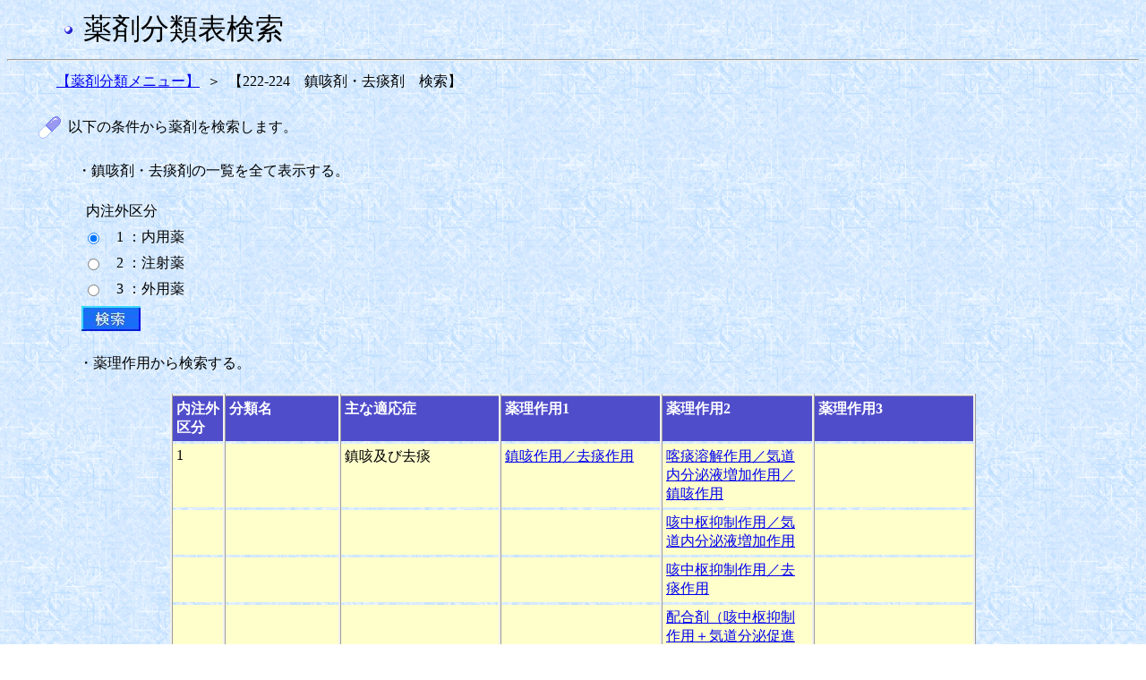

--- FILE ---
content_type: text/html;charset=Windows-31J
request_url: https://shinryohoshu.mhlw.go.jp/shinryohoshu/yakuzaiMenu/doYakuzaiBunruiSearchInput&340;jsessionid=4D9CC68F45B2EA53A92339175722F3D6
body_size: 15073
content:









<HTML>
<HEAD>
<TITLE>薬剤分類情報閲覧システム</TITLE>
<link rel="stylesheet" type="text/css" href="/shinryohoshu/css/yakuzai.css">
<meta http-equiv="x-ua-compatible" content="IE=EmulateIE7" >








<META HTTP-EQUIV="Pragma" CONTENT="no-cache">
<META HTTP-EQUIV="Cache-Control" CONTENT="no-cache,no-store">
</HEAD>
<BODY BACKGROUND="/shinryohoshu/img/washi_01.gif">
<table border=0 width=60 align="left">
	<tr>
		<td>&nbsp;</td>
	</tr>
</table>
<table border=0>
	<tr>
		<td><img src = "/shinryohoshu/img/bu1.gif" align="middle"></td>
		<td>&nbsp;</td>
		<td><font size=+3>薬剤分類表検索</font></td>
	</tr>
</table>
<HR>
<form name="yakuzaiMenuActionForm" method="post" action="/shinryohoshu/yakuzaiMenu/doYakuzaiBunruiSearchResultlistKubun;jsessionid=B15DD71C5403A85421080B96F38B9EB8">
<table border=0 width=50 align="left">
	<tr>
		<td>&nbsp;</td>
	</tr>
</table>
<table border=0 width=30 cellpadding=3>
	<tr>
		<td nowrap align="right" ><a href="/shinryohoshu/yakuzaiMenu/doYakuzaiBunruiList;jsessionid=B15DD71C5403A85421080B96F38B9EB8">【薬剤分類メニュー】</a></td>
		<td align="center">＞</td>
		<td nowrap align="left">【222-224　鎮咳剤・去痰剤　検索】</td>
	</tr>
</table>
<br>
<table border=0 width=30 align="left">
	<tr>
		<td>&nbsp;</td>
	</tr>
</table>
<table border=0 width=30 cellpadding=3>
	<tr>
		<td width=10%><img src = "/shinryohoshu/img/drug3.gif" border=0></td>
		<td nowrap align="left">以下の条件から薬剤を検索します。</td>
	</tr>
</table>
<BR>
<table border=0 width=75 align="left">
	<tr>
		<td>&nbsp;</td>
	</tr>
</table>
<table border=0 width=30>
	<tr>
		<td nowrap>・鎮咳剤・去痰剤の一覧を全て表示する。</td>
	</tr>
</table>
<BR>
<table border=0 width=85 align="left">
	<tr>
		<td>&nbsp;</td>
	</tr>
</table>
<table border=0 width=30>
	<tr>
		<td nowrap>内注外区分</td>
	</tr>
</table>
<table border=0 width=80 align="left">
	<tr>
		<td>&nbsp;</td>
	</tr>
</table>
<table border=0 width=300 cellpadding=3>
	
		<tr>
			<td width=3%>
				<input type="radio" name="radio" value="1" checked="checked">
			</td>
			<td nowrap>&nbsp;&nbsp;1 ：内用薬</td>
		</tr>
	
		<tr>
			<td width=3%>
				<input type="radio" name="radio" value="2">
			</td>
			<td nowrap>&nbsp;&nbsp;2 ：注射薬</td>
		</tr>
	
		<tr>
			<td width=3%>
				<input type="radio" name="radio" value="3">
			</td>
			<td nowrap>&nbsp;&nbsp;3 ：外用薬</td>
		</tr>
	
</table>
<table border=0 width=80 align="left">
	<tr>
		<td>&nbsp;</td>
	</tr>
</table>
<table border=0 width=30>
	<tr>
		<td nowrap><input type="image" src = "/shinryohoshu/img/search2.jpg">
		</td>
	</tr>
</table>
<table border=0 width=75 align="left">
	<tr>
		<td>&nbsp;</td>
	</tr>
</table>
<BR>
<table border=0 width=30 cellpadding=3>
	<tr>
		<td nowrap>・薬理作用から検索する。</td>
	</tr>
</table>
<BR>
<table frame="box" border="1" align="center"
	cellpadding="4" width=900 class="input">
	<tr align="left" valign="top">
		<th nowrap WIDTH=50><font color="#ffffff"><b>内注外<br>
		区分</b></font></th>
		<th nowrap WIDTH=120><font color="#ffffff"><b>分類名</b></font></th>
		<th nowrap WIDTH=170><font color="#ffffff"><b>主な適応症</b></font></th>
		<th nowrap WIDTH=170><font color="#ffffff"><b>薬理作用1</b></font></th>
		<th nowrap WIDTH=170><font color="#ffffff"><b>薬理作用2</b></font></th>
		<th nowrap WIDTH=170><font color="#ffffff"><b>薬理作用3</b></font></th>
	</tr>
	
		
			<TR valign="top">
				
				
					<TD class="inputcol">1</TD>
				
				
					<TD class="inputcol"><BR></TD>
				
				
				
				
					<TD class="inputcol">鎮咳及び去痰</TD>
				
				
				
					<TD class="inputcol"><a href="/shinryohoshu/yakuzaiMenu/doYakuzaiBunruiSearchResultlistSayo&340&1&01&010000&1;jsessionid=B15DD71C5403A85421080B96F38B9EB8">鎮咳作用／去痰作用</a></TD>
				
				
				
					<TD class="inputcol"><a href="/shinryohoshu/yakuzaiMenu/doYakuzaiBunruiSearchResultlistSayo&340&1&01&010100&2;jsessionid=B15DD71C5403A85421080B96F38B9EB8">喀痰溶解作用／気道内分泌液増加作用／鎮咳作用</a></TD>
				
				
					<TD class="inputcol"><BR></TD>
				
				
			</TR>
		
		
	
		
			<TR valign="top">
				
					<TD class="inputcol"><BR></TD>
				
				
				
					<TD class="inputcol"><BR></TD>
				
				
				
					<TD class="inputcol"><BR></TD>
				
				
				
					<TD class="inputcol"></TD>
				
				
				
				
					<TD class="inputcol"><a href="/shinryohoshu/yakuzaiMenu/doYakuzaiBunruiSearchResultlistSayo&340&1&01&010200&2;jsessionid=B15DD71C5403A85421080B96F38B9EB8">咳中枢抑制作用／気道内分泌液増加作用</a></TD>
				
				
					<TD class="inputcol"><BR></TD>
				
				
			</TR>
		
		
	
		
			<TR valign="top">
				
					<TD class="inputcol"><BR></TD>
				
				
				
					<TD class="inputcol"><BR></TD>
				
				
				
					<TD class="inputcol"><BR></TD>
				
				
				
					<TD class="inputcol"></TD>
				
				
				
				
					<TD class="inputcol"><a href="/shinryohoshu/yakuzaiMenu/doYakuzaiBunruiSearchResultlistSayo&340&1&01&010300&2;jsessionid=B15DD71C5403A85421080B96F38B9EB8">咳中枢抑制作用／去痰作用</a></TD>
				
				
					<TD class="inputcol"><BR></TD>
				
				
			</TR>
		
		
	
		
			<TR valign="top">
				
					<TD class="inputcol"><BR></TD>
				
				
				
					<TD class="inputcol"><BR></TD>
				
				
				
					<TD class="inputcol"><BR></TD>
				
				
				
					<TD class="inputcol"></TD>
				
				
				
				
					<TD class="inputcol"><a href="/shinryohoshu/yakuzaiMenu/doYakuzaiBunruiSearchResultlistSayo&340&1&01&010400&2;jsessionid=B15DD71C5403A85421080B96F38B9EB8">配合剤（咳中枢抑制作用＋気道分泌促進作用）</a></TD>
				
				
					<TD class="inputcol"><BR></TD>
				
				
			</TR>
		
		
	
		
			<TR valign="top">
				
					<TD class="inputcol"><BR></TD>
				
				
				
					<TD class="inputcol"><BR></TD>
				
				
				
					<TD class="inputcol"><BR></TD>
				
				
				
					<TD class="inputcol"></TD>
				
				
				
				
					<TD class="inputcol"><a href="/shinryohoshu/yakuzaiMenu/doYakuzaiBunruiSearchResultlistSayo&340&1&01&010500&2;jsessionid=B15DD71C5403A85421080B96F38B9EB8">配合剤（咳中枢抑制作用＋去痰作用）</a></TD>
				
				
					<TD class="inputcol"><BR></TD>
				
				
			</TR>
		
		
	
		
			<TR valign="top">
				
					<TD class="inputcol"><BR></TD>
				
				
				
					<TD class="inputcol"><BR></TD>
				
				
				
				
					<TD class="inputcol">鎮咳</TD>
				
				
				
					<TD class="inputcol"><a href="/shinryohoshu/yakuzaiMenu/doYakuzaiBunruiSearchResultlistSayo&340&1&02&020000&1;jsessionid=B15DD71C5403A85421080B96F38B9EB8">鎮咳作用</a></TD>
				
				
				
					<TD class="inputcol"><a href="/shinryohoshu/yakuzaiMenu/doYakuzaiBunruiSearchResultlistSayo&340&1&02&020600&2;jsessionid=B15DD71C5403A85421080B96F38B9EB8">咳中枢抑制作用</a></TD>
				
				
					<TD class="inputcol"><BR></TD>
				
				
			</TR>
		
		
	
		
			<TR valign="top">
				
					<TD class="inputcol"><BR></TD>
				
				
				
					<TD class="inputcol"><BR></TD>
				
				
				
					<TD class="inputcol"><BR></TD>
				
				
				
					<TD class="inputcol"></TD>
				
				
				
				
					<TD class="inputcol"><a href="/shinryohoshu/yakuzaiMenu/doYakuzaiBunruiSearchResultlistSayo&340&1&02&020700&2;jsessionid=B15DD71C5403A85421080B96F38B9EB8">咳反射抑制作用</a></TD>
				
				
				
					<TD class="inputcol"><a href="/shinryohoshu/yakuzaiMenu/doYakuzaiBunruiSearchResultlistSayo&340&1&02&020707&3;jsessionid=B15DD71C5403A85421080B96F38B9EB8">P2X3受容体拮抗作用</a></TD>
				
			</TR>
		
		
	
		
			<TR valign="top">
				
					<TD class="inputcol"><BR></TD>
				
				
				
					<TD class="inputcol"><BR></TD>
				
				
				
					<TD class="inputcol"><BR></TD>
				
				
				
					<TD class="inputcol"></TD>
				
				
				
				
					<TD class="inputcol"><a href="/shinryohoshu/yakuzaiMenu/doYakuzaiBunruiSearchResultlistSayo&340&1&02&020800&2;jsessionid=B15DD71C5403A85421080B96F38B9EB8">気管支拡張作用</a></TD>
				
				
				
					<TD class="inputcol"><a href="/shinryohoshu/yakuzaiMenu/doYakuzaiBunruiSearchResultlistSayo&340&1&02&020808&3;jsessionid=B15DD71C5403A85421080B96F38B9EB8">β受容体刺激作用</a></TD>
				
			</TR>
		
		
	
		
			<TR valign="top">
				
					<TD class="inputcol"><BR></TD>
				
				
				
					<TD class="inputcol"><BR></TD>
				
				
				
					<TD class="inputcol"><BR></TD>
				
				
				
					<TD class="inputcol"></TD>
				
				
				
				
					<TD class="inputcol"><a href="/shinryohoshu/yakuzaiMenu/doYakuzaiBunruiSearchResultlistSayo&340&1&02&020900&2;jsessionid=B15DD71C5403A85421080B96F38B9EB8">配合剤（咳中枢抑制作用＋気管支拡張作用＋抗ヒスタミン作用）</a></TD>
				
				
					<TD class="inputcol"><BR></TD>
				
				
			</TR>
		
		
	
		
			<TR valign="top">
				
					<TD class="inputcol"><BR></TD>
				
				
				
					<TD class="inputcol"><BR></TD>
				
				
				
					<TD class="inputcol"><BR></TD>
				
				
				
					<TD class="inputcol"></TD>
				
				
				
				
					<TD class="inputcol"><a href="/shinryohoshu/yakuzaiMenu/doYakuzaiBunruiSearchResultlistSayo&340&1&02&021000&2;jsessionid=B15DD71C5403A85421080B96F38B9EB8">配合剤（咳中枢抑制作用＋気管支拡張作用＋抗ヒスタミン作用＋鎮静作用＋鎮痛作用）</a></TD>
				
				
					<TD class="inputcol"><BR></TD>
				
				
			</TR>
		
		
	
		
			<TR valign="top">
				
					<TD class="inputcol"><BR></TD>
				
				
				
					<TD class="inputcol"><BR></TD>
				
				
				
				
					<TD class="inputcol">去痰</TD>
				
				
				
					<TD class="inputcol"><a href="/shinryohoshu/yakuzaiMenu/doYakuzaiBunruiSearchResultlistSayo&340&1&03&030000&1;jsessionid=B15DD71C5403A85421080B96F38B9EB8">去痰作用</a></TD>
				
				
				
					<TD class="inputcol"><a href="/shinryohoshu/yakuzaiMenu/doYakuzaiBunruiSearchResultlistSayo&340&1&03&031000&2;jsessionid=B15DD71C5403A85421080B96F38B9EB8">喀痰粘度低下作用</a></TD>
				
				
					<TD class="inputcol"><BR></TD>
				
				
			</TR>
		
		
	
		
			<TR valign="top">
				
					<TD class="inputcol"><BR></TD>
				
				
				
					<TD class="inputcol"><BR></TD>
				
				
				
					<TD class="inputcol"><BR></TD>
				
				
				
					<TD class="inputcol"></TD>
				
				
				
				
					<TD class="inputcol"><a href="/shinryohoshu/yakuzaiMenu/doYakuzaiBunruiSearchResultlistSayo&340&1&03&031100&2;jsessionid=B15DD71C5403A85421080B96F38B9EB8">(*)</a></TD>
				
				
					<TD class="inputcol"><BR></TD>
				
				
			</TR>
		
		
	
		
			<TR valign="top">
				
					<TD class="inputcol"><BR></TD>
				
				
				
					<TD class="inputcol"><BR></TD>
				
				
				
					<TD class="inputcol"><BR></TD>
				
				
				
					<TD class="inputcol"></TD>
				
				
				
				
					<TD class="inputcol"><a href="/shinryohoshu/yakuzaiMenu/doYakuzaiBunruiSearchResultlistSayo&340&1&03&031200&2;jsessionid=B15DD71C5403A85421080B96F38B9EB8">肺表面活性物質分泌促進作用／気道内分泌液増加作用</a></TD>
				
				
					<TD class="inputcol"><BR></TD>
				
				
			</TR>
		
		
	
		
			<TR valign="top">
				
					<TD class="inputcol"><BR></TD>
				
				
				
					<TD class="inputcol"><BR></TD>
				
				
				
					<TD class="inputcol"><BR></TD>
				
				
				
					<TD class="inputcol"></TD>
				
				
				
				
					<TD class="inputcol"><a href="/shinryohoshu/yakuzaiMenu/doYakuzaiBunruiSearchResultlistSayo&340&1&03&031300&2;jsessionid=B15DD71C5403A85421080B96F38B9EB8">気道内分泌液増加作用</a></TD>
				
				
					<TD class="inputcol"><BR></TD>
				
				
			</TR>
		
		
	
		
			<TR valign="top">
				
					<TD class="inputcol"><BR></TD>
				
				
				
					<TD class="inputcol"><BR></TD>
				
				
				
					<TD class="inputcol"><BR></TD>
				
				
				
					<TD class="inputcol"></TD>
				
				
				
				
					<TD class="inputcol"><a href="/shinryohoshu/yakuzaiMenu/doYakuzaiBunruiSearchResultlistSayo&340&1&03&031400&2;jsessionid=B15DD71C5403A85421080B96F38B9EB8">配合剤（気道分泌促進作用＋喀痰溶解作用）</a></TD>
				
				
					<TD class="inputcol"><BR></TD>
				
				
			</TR>
		
		
	
		
			<TR valign="top">
				
				
					<TD class="inputcol">2</TD>
				
				
					<TD class="inputcol"><BR></TD>
				
				
				
				
					<TD class="inputcol">鎮咳</TD>
				
				
				
					<TD class="inputcol"><a href="/shinryohoshu/yakuzaiMenu/doYakuzaiBunruiSearchResultlistSayo&340&2&01&040000&1;jsessionid=B15DD71C5403A85421080B96F38B9EB8">気管支拡張作用</a></TD>
				
				
				
					<TD class="inputcol"><a href="/shinryohoshu/yakuzaiMenu/doYakuzaiBunruiSearchResultlistSayo&340&2&01&040100&2;jsessionid=B15DD71C5403A85421080B96F38B9EB8">β受容体刺激作用（非選択性）</a></TD>
				
				
					<TD class="inputcol"><BR></TD>
				
				
			</TR>
		
		
	
		
			<TR valign="top">
				
					<TD class="inputcol"><BR></TD>
				
				
				
					<TD class="inputcol"><BR></TD>
				
				
				
				
					<TD class="inputcol">去痰</TD>
				
				
				
					<TD class="inputcol"><a href="/shinryohoshu/yakuzaiMenu/doYakuzaiBunruiSearchResultlistSayo&340&2&02&050000&1;jsessionid=B15DD71C5403A85421080B96F38B9EB8">去痰作用</a></TD>
				
				
				
					<TD class="inputcol"><a href="/shinryohoshu/yakuzaiMenu/doYakuzaiBunruiSearchResultlistSayo&340&2&02&050200&2;jsessionid=B15DD71C5403A85421080B96F38B9EB8">肺表面活性物質の分泌促進作用／気道内分泌液増加作用</a></TD>
				
				
					<TD class="inputcol"><BR></TD>
				
				
			</TR>
		
		
	
		
			<TR valign="top">
				
				
					<TD class="inputcol">3</TD>
				
				
					<TD class="inputcol"><BR></TD>
				
				
				
				
					<TD class="inputcol">去痰</TD>
				
				
				
					<TD class="inputcol"><a href="/shinryohoshu/yakuzaiMenu/doYakuzaiBunruiSearchResultlistSayo&340&3&01&060000&1;jsessionid=B15DD71C5403A85421080B96F38B9EB8">去痰作用</a></TD>
				
				
				
					<TD class="inputcol"><a href="/shinryohoshu/yakuzaiMenu/doYakuzaiBunruiSearchResultlistSayo&340&3&01&060100&2;jsessionid=B15DD71C5403A85421080B96F38B9EB8">気道粘液溶解作用</a></TD>
				
				
					<TD class="inputcol"><BR></TD>
				
				
			</TR>
		
		
	
		
		
			<TR valign="top">
				
					<TD class="inputend"><BR></TD>
				
				
				
					<TD class="inputend"><BR></TD>
				
				
				
					<TD class="inputend"><BR></TD>
				
				
				
					<TD class="inputend"></TD>
				
				
				
				
					<TD class="inputend"><a href="/shinryohoshu/yakuzaiMenu/doYakuzaiBunruiSearchResultlistSayo&340&3&01&060200&2;jsessionid=B15DD71C5403A85421080B96F38B9EB8">気道内分泌液増加作用</a></TD>
				
				
					<TD class="inputend"><BR></TD>
				
				
			</TR>
		
	
</table>
<br>
<br>
<br>
<center><a href="/shinryohoshu/yakuzaiMenu/;jsessionid=B15DD71C5403A85421080B96F38B9EB8"><img src = "/shinryohoshu/img/gotop.gif"
	border=0> トップに戻る</a></center>
</form>
</BODY>
</HTML>
